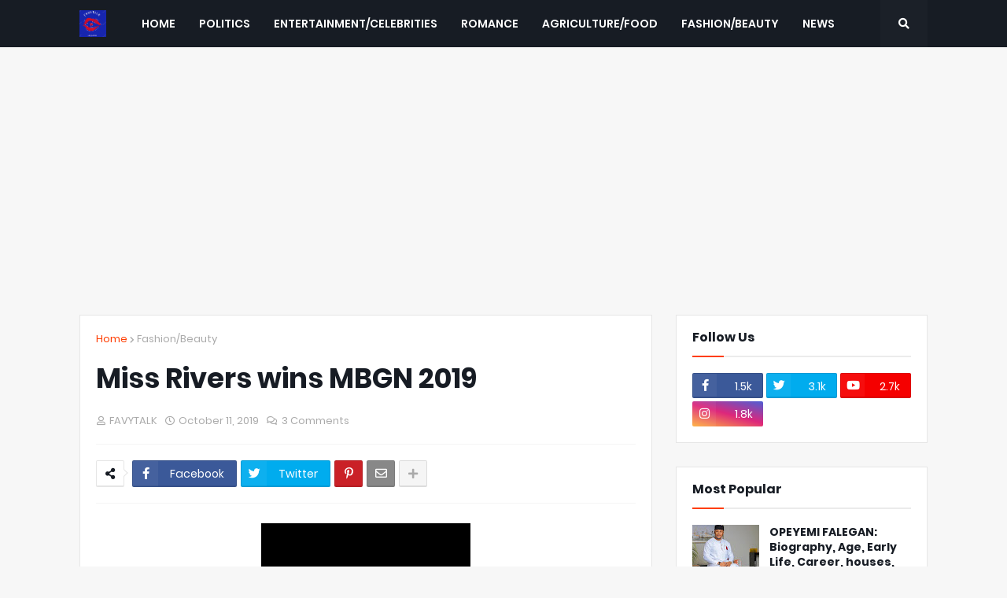

--- FILE ---
content_type: text/html; charset=UTF-8
request_url: https://www.blogger.com/video.g?token=AD6v5dwnVjqyxnBLWgUJJYzjHZXKMAyMDPn79E7ZAh_uf5mA5D0cAAsB25ZO7EBm2dpHQ1eF2oHiF96BIG-krLgdIGVVcgCLslH5hZGfhpHkybbTO3J0TFq7qPJR_o9UnQPDXyspB4lJ
body_size: 343
content:
<!DOCTYPE HTML PUBLIC "-//W3C//DTD HTML 4.01//EN" "http://www.w3.org/TR/html4/strict.dtd"><html dir="ltr"><head><style type="text/css">
        body,
        .main,
        #videocontainer,
        .thumbnail-holder,
        .play-button {
          background: black;
          height: 100vh;
          margin: 0;
          overflow: hidden;
          position: absolute;
          width: 100%;
        }

        #videocontainer.type-BLOGGER_UPLOADED .thumbnail-holder {
          background-size: contain;
        }

        .thumbnail-holder {
          background-repeat: no-repeat;
          background-position: center;
          z-index: 10;
        }

        .play-button {
          background: url('https://www.gstatic.com/images/icons/material/system/1x/play_arrow_white_48dp.png') rgba(0,0,0,0.1) no-repeat center;
          cursor: pointer;
          display: block;
          z-index: 20;
        }
      </style>
<script type="text/javascript">
        var VIDEO_CONFIG = {"thumbnail":"https://i9.ytimg.com/vi_blogger/lVFqA9AVCCI/1.jpg?sqp=CJOJ4csGGPDEAfqGspsBBgjAAhC0AQ&rs=AMzJL3kLqvcmyAb6x-WcpgWI93vIMKKy_Q","iframe_id":"BLOGGER-video-95516a03d0150822-17543","allow_resize":false,"streams":[{"play_url":"https://rr2---sn-vgqsrns6.googlevideo.com/videoplayback?expire=1769518355&ei=k0R4abSXL8veybgPx7We0Ak&ip=18.191.116.1&id=95516a03d0150822&itag=18&source=blogger&xpc=Egho7Zf3LnoBAQ%3D%3D&cps=313&met=1769489555,&mh=nX&mm=31&mn=sn-vgqsrns6&ms=au&mv=u&mvi=2&pl=22&rms=au,au&susc=bl&eaua=J4u3jgVranU&mime=video/mp4&vprv=1&rqh=1&dur=12.561&lmt=1570955381660656&mt=1769488355&sparams=expire,ei,ip,id,itag,source,xpc,susc,eaua,mime,vprv,rqh,dur,lmt&sig=AJEij0EwRQIhALAv8RTnKAfURl9RWl5l4Eq29Hxi8PuMlIHTsS4U31xMAiAWRyTxCYMjV61Xg_s2nAPNHYF_HUT-q1_JxyFrheexWQ%3D%3D&lsparams=cps,met,mh,mm,mn,ms,mv,mvi,pl,rms&lsig=APaTxxMwRQIhAIdW5HHNgZLpFh9LnnREJqXeSTr_zRhaycYHfp6J3mNEAiAJzGA1rMZln4Dg9HKZenYC5GlF9dlnH1wxs5IpjBoA5Q%3D%3D","format_id":18}]}
      </script></head>
<body><div class="main"><div id="videocontainer" class="type-BLOGGER_UPLOADED"><div class="thumbnail-holder"></div>
<div class="play-button"></div></div></div>
<script type="text/javascript" src="https://www.blogger.com/static/v1/jsbin/3245339219-video_compiled.js"></script>
</body></html>

--- FILE ---
content_type: text/html; charset=utf-8
request_url: https://www.google.com/recaptcha/api2/aframe
body_size: 268
content:
<!DOCTYPE HTML><html><head><meta http-equiv="content-type" content="text/html; charset=UTF-8"></head><body><script nonce="oo-qgh3yw_CP3RWQ3AOaJA">/** Anti-fraud and anti-abuse applications only. See google.com/recaptcha */ try{var clients={'sodar':'https://pagead2.googlesyndication.com/pagead/sodar?'};window.addEventListener("message",function(a){try{if(a.source===window.parent){var b=JSON.parse(a.data);var c=clients[b['id']];if(c){var d=document.createElement('img');d.src=c+b['params']+'&rc='+(localStorage.getItem("rc::a")?sessionStorage.getItem("rc::b"):"");window.document.body.appendChild(d);sessionStorage.setItem("rc::e",parseInt(sessionStorage.getItem("rc::e")||0)+1);localStorage.setItem("rc::h",'1769489556784');}}}catch(b){}});window.parent.postMessage("_grecaptcha_ready", "*");}catch(b){}</script></body></html>